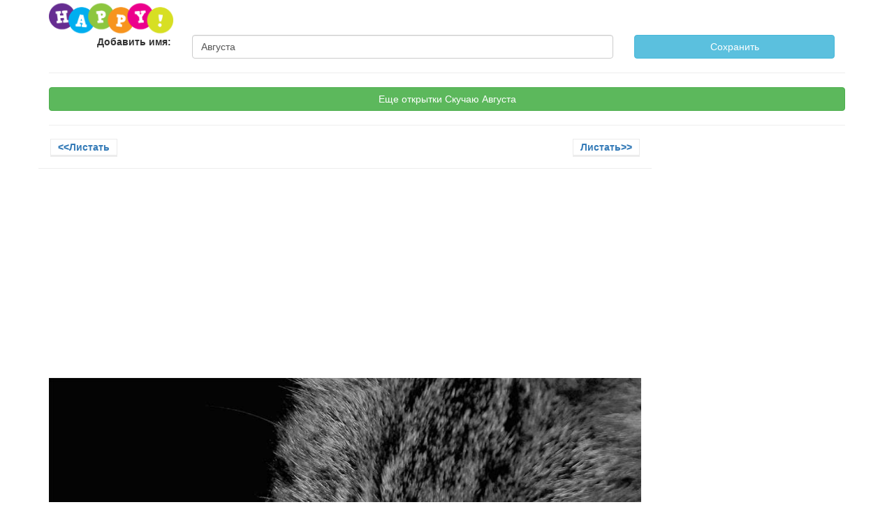

--- FILE ---
content_type: text/html; charset=UTF-8
request_url: https://i.otk7.com/%D0%90%D0%B2%D0%B3%D1%83%D1%81%D1%82%D0%B0/%D0%BA%D0%B0%D1%80%D1%82%D0%B8%D0%BD%D0%BA%D0%B0/%D0%A1%D0%BA%D1%83%D1%87%D0%B0%D1%8E/0/1/1332/one.htm
body_size: 4561
content:
<!DOCTYPE html>
<html lang="ru">
<head>
<link rel="apple-touch-icon" sizes="57x57" href="https://i.otk7.com/fav/apple-icon-57x57.png">
<link rel="apple-touch-icon" sizes="60x60" href="https://i.otk7.com/fav/apple-icon-60x60.png">
<link rel="apple-touch-icon" sizes="72x72" href="https://i.otk7.com/fav/apple-icon-72x72.png">
<link rel="apple-touch-icon" sizes="76x76" href="https://i.otk7.com/fav/apple-icon-76x76.png">
<link rel="apple-touch-icon" sizes="114x114" href="https://i.otk7.com/fav/apple-icon-114x114.png">
<link rel="apple-touch-icon" sizes="120xl0" href="https://i.otk7.com/fav/apple-icon-120x120.png">
<link rel="apple-touch-icon" sizes="144x144" href="https://i.otk7.com/fav/apple-icon-144x144.png">
<link rel="apple-touch-icon" sizes="152x152" href="https://i.otk7.com/fav/apple-icon-152x152.png">
<link rel="apple-touch-icon" sizes="180x180" href="https://i.otk7.com/fav/apple-icon-180x180.png">
<link rel="icon" type="image/png" sizes="192x192"  href="https://i.otk7.com/fav/android-icon-192x192.png">
<link rel="icon" type="image/png" sizes="32x32" href="https://i.otk7.com/fav/favicon-32x32.png">
<link rel="icon" type="image/png" sizes="96x96" href="https://i.otk7.com/fav/favicon-96x96.png">
<link rel="icon" type="image/png" sizes="16x16" href="https://i.otk7.com/fav/favicon-16x16.png">
<link rel="manifest" href="https://i.otk7.com/fav/manifest.json">
<meta name="msapplication-TileColor" content="#ffffff">
<meta name="msapplication-TileImage" content="/ms-icon-144x144.png">
<meta name="theme-color" content="#ffffff">
<link rel="stylesheet" href="https://maxcdn.bootstrapcdn.com/bootstrap/3.4.0/css/bootstrap.min.css">
<link rel="stylesheet" href="https://i.otk7.com/css1/style.css">


<script async src="//pagead2.googlesyndication.com/pagead/js/adsbygoogle.js"></script>
<script>
     (adsbygoogle = window.adsbygoogle || []).push({
          google_ad_client: "ca-pub-4710051589437971",
          enable_page_level_ads: true
     });
</script>

<!-- Global site tag (gtag.js) - Google Analytics -->
<script async src="https://www.googletagmanager.com/gtag/js?id=UA-132492859-1"></script>
<script>
  window.dataLayer = window.dataLayer || [];
  function gtag(){dataLayer.push(arguments);}
  gtag('js', new Date());
  gtag('config', 'UA-132492859-1');
</script>

<meta name="yandex-verification" content="676bbad5e18e1808" />
	<title>Открытка с именем  Августа Скучаю. Открытки на каждый день с именами и пожеланиями.</title>
	<meta charset="utf-8">
	<meta name="viewport" content="width=device-width, initial-scale=1">
	<link rel="shortcut icon" href="https://i.otk7.com/img/i-otk7-com-shortcut.png" property="stylesheet">
	
	<meta name="description" content=". Открытки на каждый день с именами и пожеланиями">
		<meta property="og:image" content="https://i.otk7.com/service/uploads/f/7/2/%D0%BA%D0%B0%D1%80%D1%82%D0%B8%D0%BD%D0%BA%D0%B0-%D0%90%D0%B2%D0%B3%D1%83%D1%81%D1%82%D0%B0-%D0%A1%D0%BA%D1%83%D1%87%D0%B0%D1%8E-1332.jpg"/>
	
		<script>
Share = {
	vkontakte: function(purl, ptitle, pimg, text) {
		url  = 'http://vkontakte.ru/share.php?';
		url += 'url='          + encodeURIComponent(purl);
		url += '&title='       + encodeURIComponent(ptitle);
		url += '&description=' + encodeURIComponent(text);
		url += '&image='       + encodeURIComponent(pimg);
		url += '&noparse=true';
		Share.popup(url);
	},
	odnoklassniki: function(purl, text) {
		url  = 'https://connect.ok.ru/offer?';
		url += 'url='    + encodeURIComponent(purl);
		Share.popup(url);
	},
	facebook: function(purl, ptitle, pimg, text) {
	url  = 'http://www.facebook.com/sharer.php?u='+ encodeURIComponent(purl);
		Share.popup(url);
	},
	twitter: function(purl, ptitle) {
		url  = 'http://twitter.com/share?';
		url += 'text='      + encodeURIComponent(ptitle);
		url += '&url='      + encodeURIComponent(purl);
		url += '&counturl=' + encodeURIComponent(purl);
		Share.popup(url);
	},
	mailru: function(purl, ptitle, pimg, text) {
		url  = 'http://connect.mail.ru/share?';
		url += 'url='          + encodeURIComponent(purl);
		url += '&amp;title='       + encodeURIComponent(ptitle);
		url += '&amp;description=' + encodeURIComponent(text);
		url += '&amp;imageurl='    + encodeURIComponent(pimg);
		Share.popup(url)
	},

	popup: function(url) {
		window.open(url,'','toolbar=0,status=0,width=626,height=436');
	}
};

</script>

</head>
<body  id="body">



<input type="hidden" value="https://i.otk7.com/" id="http_host">
	<div class="container">

<div class="row" >
	
	

	
	<div class="col-md-3">
	
		<a href="https://i.otk7.com"><img src="https://i.otk7.com/img/i2card-ot7-ru-logo.png" alt="Логотип happy" class="logo"></a>
		
	
	</div>
	</div>


<div class="row">
	
		<div class="col-md-12">
			<label class="control-label col-md-2 text-right" for="s_city">Добавить имя:</label>
			<div class="col-md-10">
			
				<form method='post' class='row'>
								<div class='col-md-8'><input autocomplete='off' type="text" name='new_name' value='Августа' class="form-control" placeholder="Введите подпись к открытке или имя" ></div><div class='col-md-4'><input class='btn btn-info' type='submit' value='Сохранить' style='width:100%'></div></form>
			</div>
		</div>
</div>
<hr>
	


<div class="row">
		
		
			<a href='https://i.otk7.com/Августа/картинки/Скучаю/0/1/0/cat.htm'><div class='col-md-12'><div class='btn btn-success col-md-12'>
							
								Еще открытки Скучаю Августа 
							
						</div></div></a>		
		
	</div>
	
	<div class="row" id="main-cat">
		</div>
	

<hr>
<div class="row">
	<div class="col-md-9">
	

	<div class="row">
		<div class="col-xs-12">
						
			
								<div style='clear:both'></div>
					<div class="col-xs-12 mobile-only" id='next_scroll'>
										<div style='clear:both'></div>
				</div>
				<div style='clear:both'></div>
				</div>
				<div style='clear:both'></div>
				<div class="col-md-12 img-container-full">
					<center>
					<div style='float:left;'><a class='top_cat' href='https://i.otk7.com/Августа/Бесплатные-красивые-открытки-онлайн/Скучаю/0/1/1331/one.htm#next_scroll'><<Листать</a></div>
					<div style='float:right;'><a class='top_cat' href='https://i.otk7.com/Августа/Лучшие-бесплатные-открытки/Скучаю/0/1/1333/one.htm#next_scroll' title='Картинка с подписью Августа Скучаю'>Листать>></a></div>
					
					<div style='clear:both'></div>
					</center>
					<div style='clear:both'></div>
					</div>
					<div style='clear:both'></div>
					<hr>
					<div style='clear:both'></div>
					<div class="col-md-12 " style='overflow:hidden;'>

		<div class='col-md-12 text-center'>
<center>
<script async src="//pagead2.googlesyndication.com/pagead/js/adsbygoogle.js"></script>
<!-- адаптивный -->
<ins class="adsbygoogle"
     style="display:block"
     data-ad-client="ca-pub-4710051589437971"
     data-ad-slot="4381808047"
     data-ad-format="auto"
     data-full-width-responsive="true"></ins>
<script>
(adsbygoogle = window.adsbygoogle || []).push({});
</script>
</center>
</div>
<div style='clear:both'></div>
</div><div style='clear:both'></div>
<div class="col-md-12 ">
					<center>

					<a href='https://i.otk7.com/Августа/Лучшие-бесплатные-открытки/Скучаю/0/1/1333/one.htm' title='Открытка с именем, Августа c пожеланием Скучаю'>
					<img src="https://i.otk7.com/service/uploads/f/7/2/%D0%BA%D0%B0%D1%80%D1%82%D0%B8%D0%BD%D0%BA%D0%B0-%D0%90%D0%B2%D0%B3%D1%83%D1%81%D1%82%D0%B0-%D0%A1%D0%BA%D1%83%D1%87%D0%B0%D1%8E-1332.jpg?mode=one" alt='Открытка  с именем. Августа, Скучаю  ' style='max-width:100%'>
					<div style='clear:both'></div>
					</a>
					<div style='clear:both'></div>
					</center>
					</div>
					<div class="col-md-12 " style='overflow:hidden;'>
					
<div class='col-md-12 text-center'>
<center>
<script async src="//pagead2.googlesyndication.com/pagead/js/adsbygoogle.js"></script>
<!-- адаптивный -->
<ins class="adsbygoogle"
     style="display:block"
     data-ad-client="ca-pub-4710051589437971"
     data-ad-slot="4381808047"
     data-ad-format="auto"
     data-full-width-responsive="true"></ins>
<script>
(adsbygoogle = window.adsbygoogle || []).push({});
</script>
</center>
</div>

<div style='clear:both'></div>
</div>
<div class="col-md-12">
					
					<center>
										<hr>
					
					<a href='https://i.otk7.com/service/uploads/f/7/2/%D0%BA%D0%B0%D1%80%D1%82%D0%B8%D0%BD%D0%BA%D0%B0-%D0%90%D0%B2%D0%B3%D1%83%D1%81%D1%82%D0%B0-%D0%A1%D0%BA%D1%83%D1%87%D0%B0%D1%8E-1332.jpg' download class='btn btn-info col-md-12'>Скачать открытку</a>
					
					<div style='clear:both'></div>
					<hr>
					<div style='clear:both'></div>
<div class='col-md-12'>
<center >
<a style='display:inline-block' onclick="Share.vkontakte('https://i.otk7.com/%D0%90%D0%B2%D0%B3%D1%83%D1%81%D1%82%D0%B0/%D0%BA%D0%B0%D1%80%D1%82%D0%B8%D0%BD%D0%BA%D0%B0/%D0%A1%D0%BA%D1%83%D1%87%D0%B0%D1%8E/0/1/1332/one.htm','Картинки с именами Августа Скучаю мне скучно','https://i.otk7.com/service/uploads/f/7/2/%D0%BA%D0%B0%D1%80%D1%82%D0%B8%D0%BD%D0%BA%D0%B0-%D0%90%D0%B2%D0%B3%D1%83%D1%81%D1%82%D0%B0-%D0%A1%D0%BA%D1%83%D1%87%D0%B0%D1%8E-1332.jpg','')"> <img src='https://i.otk7.com/img/vk.png'></a>
<a style='display:inline-block' onclick="Share.facebook('https://i.otk7.com/%D0%90%D0%B2%D0%B3%D1%83%D1%81%D1%82%D0%B0/%D0%BA%D0%B0%D1%80%D1%82%D0%B8%D0%BD%D0%BA%D0%B0/%D0%A1%D0%BA%D1%83%D1%87%D0%B0%D1%8E/0/1/1332/one.htm','Картинки с именами Августа Скучаю мне скучно','https://i.otk7.com/service/uploads/f/7/2/%D0%BA%D0%B0%D1%80%D1%82%D0%B8%D0%BD%D0%BA%D0%B0-%D0%90%D0%B2%D0%B3%D1%83%D1%81%D1%82%D0%B0-%D0%A1%D0%BA%D1%83%D1%87%D0%B0%D1%8E-1332.jpg','')"> <img src='https://i.otk7.com/img/fb.png'></a>
<a style='display:inline-block' onclick="Share.mailru('https://i.otk7.com/%D0%90%D0%B2%D0%B3%D1%83%D1%81%D1%82%D0%B0/%D0%BA%D0%B0%D1%80%D1%82%D0%B8%D0%BD%D0%BA%D0%B0/%D0%A1%D0%BA%D1%83%D1%87%D0%B0%D1%8E/0/1/1332/one.htm','Картинки с именами Августа Скучаю мне скучно','https://i.otk7.com/service/uploads/f/7/2/%D0%BA%D0%B0%D1%80%D1%82%D0%B8%D0%BD%D0%BA%D0%B0-%D0%90%D0%B2%D0%B3%D1%83%D1%81%D1%82%D0%B0-%D0%A1%D0%BA%D1%83%D1%87%D0%B0%D1%8E-1332.jpg','')"> <img src='https://i.otk7.com/img/mr.png'></a>
<a style='display:inline-block' onclick="Share.odnoklassniki('https://i.otk7.com/%D0%90%D0%B2%D0%B3%D1%83%D1%81%D1%82%D0%B0/%D0%BA%D0%B0%D1%80%D1%82%D0%B8%D0%BD%D0%BA%D0%B0/%D0%A1%D0%BA%D1%83%D1%87%D0%B0%D1%8E/0/1/1332/one.htm','Картинки с именами Августа Скучаю мне скучно')"> <img src='https://i.otk7.com/img/ok.png'></a>
<a style='display:inline-block' onclick="Share.twitter('https://i.otk7.com/%D0%90%D0%B2%D0%B3%D1%83%D1%81%D1%82%D0%B0/%D0%BA%D0%B0%D1%80%D1%82%D0%B8%D0%BD%D0%BA%D0%B0/%D0%A1%D0%BA%D1%83%D1%87%D0%B0%D1%8E/0/1/1332/one.htm','Картинки с именами Августа Скучаю мне скучно')"> <img src='https://i.otk7.com/img/tw.png'></a>

<a style='display:inline-block' href='whatsapp://send?text=Вам пришла открытка https://i.otk7.com/%D0%90%D0%B2%D0%B3%D1%83%D1%81%D1%82%D0%B0/%D0%BA%D0%B0%D1%80%D1%82%D0%B8%D0%BD%D0%BA%D0%B0/%D0%A1%D0%BA%D1%83%D1%87%D0%B0%D1%8E/0/1/1332/one.htm' target='_blank' rel='nofollow' title='Поделиться в вотсапп'"> <img  src='/img/whatsapp-logo.jpg' style="height:40px"></a>
<a style='display:inline-block' href='viber://forward?text=Вам пришла открытка https://i.otk7.com/%D0%90%D0%B2%D0%B3%D1%83%D1%81%D1%82%D0%B0/%D0%BA%D0%B0%D1%80%D1%82%D0%B8%D0%BD%D0%BA%D0%B0/%D0%A1%D0%BA%D1%83%D1%87%D0%B0%D1%8E/0/1/1332/one.htm' target='_blank' rel='nofollow' title='Поделиться в вайбер'"> <img  src='/img/viber-icon.svg' style="height:40px"></a>

  


<div style='clear:both'></div>
</center>
<div style='clear:both'></div>
</div>
<div style='clear:both'></div>

					</center>
					
				</div>
			
				<div class="col-md-12">
					<p style="margin-top: 20px;">Картинка Августа Скучаю Скачать изящные открытки</p>
				</div>
			
		
	</div>

		<hr>
<h1>Августа, Скучаю! Картинка Скачать изящные открытки</h1><div class='location-post'><i class='fa fa-map-marker'></i>Открытка мне скучно , опубликована
				 <time datetime='2019-03-13'>2019-03-13</time>
				 <div style='clear:both'></div>
			</div><br>
			<div style='clear:both'></div><a href='https://i.otk7.com/Августа/картинки/Скучаю/0/1/0/cat.htm'><div class='col-md-12'><div class='btn btn-success col-md-12'>
							
								Еще открытки Скучаю Августа 
							
						</div></div></a>
	</div>

	<div class="col-md-3">
	
		<script async src="//pagead2.googlesyndication.com/pagead/js/adsbygoogle.js"></script>
<!-- большой небоскреб -->
<ins class="adsbygoogle"
     style="display:inline-block;width:300px;height:600px"
     data-ad-client="ca-pub-4710051589437971"
     data-ad-slot="9194225649"></ins>
<script>
(adsbygoogle = window.adsbygoogle || []).push({});
</script>	
	</div>

</div>
<script language="javascript">
			function CopyToClipboard(containerid, myPopup) {
					var range = document.createRange();
					 range.selectNode(document.getElementById(containerid));
					 window.getSelection().removeAllRanges();
					 window.getSelection().addRange(range);
					 document.execCommand("copy");				
					 var popup = document.getElementById(myPopup);
					 popup.classList.toggle("show");
					 setTimeout(function(){ popup.classList.toggle("show");	 }, 4000);				
			}
</script>
<style>
.popup {
    position: relative;
    display: inline-block;
    cursor: pointer;
}
.popup .popuptext {
    visibility: hidden;
    width: 160px;

    background-color: #309e6b;
    color: #fff;
    text-align: center;
    border-radius: 6px;
    padding: 8px 0;
    position: absolute;
    z-index: 1;
    bottom: 125%;
    left: 50%;
    margin-left: -80px;
}
.popup .popuptext::after {
    content: "";
    position: absolute;
    top: 100%;
    left: 50%;
    margin-left: -5px;
    border-width: 5px;
    border-style: solid;
    border-color: #555 transparent transparent transparent;
}
.popup .show {
    visibility: visible;
    -webkit-animation: fadeIn 1s;
    animation: fadeIn 1s;
    /animation-duration: 3s;/
}
@-webkit-keyframes fadeIn {
    from {opacity: 0;} 
    to {opacity: 1;}
}
@keyframes fadeIn {
    from {opacity: 0;}
    to {opacity:1 ;}
}
button {
    background-color: #dcdcdc;
    border-radius: 15px;
    color: #309e6b;
    display: inline-block;
    font-weight: bold;
    margin-bottom: 30px;
    vertical-align: middle;
    text-decoration: none;
    border: .5em solid rgba(0,0,0,0);
    box-shadow: inset 0 -3px 10px rgba(255,255,255,1), inset 0 3px 10px rgba(0,0,0,.4), 0 2px 4px rgba(0,0,0,.9);
}
</style>
<hr>
<script src="https://i.otk7.com/js/lozad.js"></script>

<script>
const observer = lozad();
observer.observe();

function str_ireplace(search, replace, subject) {

	var i, k = '';
	var searchl = 0;
	var reg;

	var escapeRegex = function(s) {
		return s.replace(/([\\\^\$*+\[\]?{}.=!:(|)])/g, '\\$1');
	};

	search += '';
	searchl = search.length;
	if (Object.prototype.toString.call(replace) !== '[object Array]') {
		replace = [replace];
		if (Object.prototype.toString.call(search) === '[object Array]') {
			// If search is an array and replace is a string,
			// then this replacement string is used for every value of search
			while (searchl > replace.length) {
				replace[replace.length] = replace[0];
			}
		}
	}

	if (Object.prototype.toString.call(search) !== '[object Array]') {
		search = [search];
	}
	while (search.length > replace.length) {
		// If replace has fewer values than search,
		// then an empty string is used for the rest of replacement values
		replace[replace.length] = '';
	}

	if (Object.prototype.toString.call(subject) === '[object Array]') {
		// If subject is an array, then the search and replace is performed
		// with every entry of subject , and the return value is an array as well.
		for (k in subject) {
			if (subject.hasOwnProperty(k)) {
				subject[k] = str_ireplace(search, replace, subject[k]);
			}
		}
		return subject;
	}

	searchl = search.length;
	for (i = 0; i < searchl; i++) {
		reg = new RegExp(escapeRegex(search[i]), 'gi');
		subject = subject.replace(reg, replace[i]);
	}

	return subject;
}
function change_city(city) {
	var	host = document.getElementById('http_host').value;
	var cururl = document.location.href;
	link = str_ireplace(host, '', cururl);
	if(link.length < 1) {link = 'выберите-имя/картинки/Главная/0/1/0/cat.htm';}
	link = link.split('/');
	var newlink = host + city + '/' + link[1] + '/' + link[2] + '/' + link[3] + '/' + link[4] + '/' + link[5] + '/' + str_ireplace('#posts', '', link[6]) + '';
	
	document.location.href = str_ireplace(' ', '-', newlink);
}
</script>
<link rel="stylesheet" href="https://i.otk7.com/css1/responsive.css">


</body>
</html>


--- FILE ---
content_type: text/html; charset=utf-8
request_url: https://www.google.com/recaptcha/api2/aframe
body_size: 268
content:
<!DOCTYPE HTML><html><head><meta http-equiv="content-type" content="text/html; charset=UTF-8"></head><body><script nonce="qd8YPqtmfYV5ZsZUxTAmJA">/** Anti-fraud and anti-abuse applications only. See google.com/recaptcha */ try{var clients={'sodar':'https://pagead2.googlesyndication.com/pagead/sodar?'};window.addEventListener("message",function(a){try{if(a.source===window.parent){var b=JSON.parse(a.data);var c=clients[b['id']];if(c){var d=document.createElement('img');d.src=c+b['params']+'&rc='+(localStorage.getItem("rc::a")?sessionStorage.getItem("rc::b"):"");window.document.body.appendChild(d);sessionStorage.setItem("rc::e",parseInt(sessionStorage.getItem("rc::e")||0)+1);localStorage.setItem("rc::h",'1768933071076');}}}catch(b){}});window.parent.postMessage("_grecaptcha_ready", "*");}catch(b){}</script></body></html>

--- FILE ---
content_type: text/css
request_url: https://i.otk7.com/css1/responsive.css
body_size: 3547
content:
/*============	Media 768Px Start ============ */ 
@media (min-width: 768px) and (max-width: 991px) {
	
	.element-size-50,
	.element-size-33,
	.element-size-75,
	.element-size-67,
	.page-content,
	.page-sidebar, 
	.page-sidebar ~ .page-content,
	.element-size-100 .col-md-12,
	.element-size-75 .col-md-12,
	.element-size-67 .col-md-12,
	.element-size-50 .col-md-12,
	.element-size-25 .col-md-12,
	.element-size-33 .col-md-12, .col-md-12, .section-content, .section-sidebar, .main-section .call-actions .heading, .main-section .call-actions .cell, .main-section .call-actions.ac-clean .cell.text-area, .col-md-9, .main-section .post-recent .cs-theme-carousel li, 
	.col-md-6,.main-section .lof-slidecontent .sliders-wrapper { width: 100% !important; }
	/*============ Element Size 25, 33 ============ */
	.col-md-4, .col-md-3, .col-md-2, .element-size-25,.main-section .widget.element-size-100 { width: 50% !important; float:left;}
	.page-content { padding: 0px 0px 0px 15px !important; }
	.main-section .widget.element-size-100 { padding-right: 25px; } .main-section .widget.element-size-100:nth-child(2n) { padding-right: 0px; }


	/*============ Header Setup ============ */
	header .logo { margin: 22px 0px !important; }
	.cs-click-menu { display: block; }
	.logo a,.btn-sec,.navigation ul li a { min-height: inherit !important; line-height: inherit !important; }
	/* Navigation Setup  */
	.navigation { padding: 22px 0px 0px 0px; position: relative; }
	.navigation > ul { display: none; width: 300px; position: absolute; right: 0px; top: 110%; box-shadow: 0px 0px 5px 0px #ddd; background-color: #fcfcfc; z-index: 999; padding: 9px 0px; }
	.navigation ul li { float: left; width: 100%; } .navigation > ul > li { padding: 10px 22px; }
	.navigation ul > li > a:before { display: none; }
	.navigation ul > li > a { padding: 0px; }
	.navigation ul .sub-dropdown { box-shadow: none; position: static; float: left; width: 100%; visibility: visible; opacity: 1; -webkit-transform: translateX(0px); -moz-transform: translateX(0px); -ms-transform: translateX(0px); -o-transform: translateX(0px); transform: translateX(0px); margin: 15px 0px 0px 0px; }
	.responsive-btn { display: inline-block; } .navigation ul .sub-dropdown ul { margin: 0px; }
	.navigation ul li ul.sub-dropdown > li.parentIcon > a::after { display: none; }
	/* MegaMenu */
	.mega-grid { opacity: 1; min-height: inherit; position: static; -webkit-transform: translateY(0px); -moz-transform: translateY(0px); -ms-transform: translateY(0px); -o-transform: translateY(0px); transform: translateY(0px); visibility: visible; }
	.navigation ul.mega-grid > li { float: left; width: 100%; border: none; padding: 0px; }
	.navigation ul li .mega-grid .sub-dropdown { display: block !important; padding: 15px 20px 0px 20px; box-shadow: none; }
	.navigation .mega-grid > li > a { padding-top: 10px; color: #ffffff !important; box-shadow: none; } .navigation .mega-grid > li p { color: #ffffff !important; }
	.navigation ul li.cs-mega-menu { position: relative; } .mega-grid .responsive-btn { display: none; }

	/*============ Footer Setup ============ */
	#footer-sec .widget[class*="col-md-"] { margin-bottom: 30px; }
	.user-signup,#copyright { text-align: center; }
	.user-signup span { float: none; display: inline-block; padding: 0px 30px 12px 0px; } .user-signup form,#copyright p,.footer-nav { width: 100%; }
	#copyright .footer_icon,#copyright .footer-nav ul,#copyright .social-media { float: none; display: inline-block; }
	#copyright .footer_icon,#copyright p { padding: 0px 0px 15px 0px; } #backtop { bottom: 40%; right: 5%; }


	.wrapper_boxed{width: 100% !important;}
	/*============ page not found Setup ============ */
	.page-not-found .cs-search-area > form { width: 45%; }
	.search-results .cs-search-area > form { width: 55%; }
	.under-wrapp .user-signup form { width: 540px; }
	.cs-search-area .form-control { width: 100%; }

	/*============  Directory Listing page Setup ============ */
	.cs-filter-menu li { margin-right: 10px; }
	.directory-box{ width: 100%; }
	.main-section .wide .row .col-md-12 { padding: 0 15px;}
	.directory-advanced-search-content form ul li{width: 33.33%;}
	.directory-advanced-search-content form ul li.submit-button{width: 12%;}
	/*============  UserProfile Setup ============ */
	.cs-form-element.column-input li { width: 32%; }

}

/*============ Media 420Px Start ============ */
@media (max-width: 767px) {
	
	.element-size-50,
	.element-size-33,
	.element-size-75,
	.element-size-67,
	.page-content,
	.page-sidebar, 
	.page-sidebar ~ .page-content,
	.element-size-100 .col-md-12,
	.element-size-75 .col-md-12,
	.element-size-67 .col-md-12,
	.element-size-50 .col-md-12,
	.element-size-25 .col-md-12,
	.element-size-33 .col-md-12, .col-md-12, .section-content, .section-sidebar, .main-section .call-actions .heading, .main-section .call-actions .cell, .main-section .call-actions.ac-clean .cell.text-area, .col-md-9, .main-section .post-recent .cs-theme-carousel li, 
	.col-md-6,.main-section .lof-slidecontent .sliders-wrapper,.cs-form-element li.enable-post .inner-sec,.cs-form-element li.enable-post .cs-package-desc,.inner-sec .cs-packges { width: 100% !important; }
	/*============ Element Size 25, 33 ============ */
	.col-md-4, .col-md-3, .col-md-2, .element-size-25 { width: 50% !important; float:left;}
	.page-content { padding: 0px 0px 0px 15px !important; } .page-sidebar .widget.element-size-100 { width: 50% !important; } .page-sidebar .widget.element-size-100 { padding-right: 25px; }
	.page-sidebar .widget.element-size-100:nth-child(2n) { padding-right: 0px; } .page-content ~ .page-sidebar,.page-sidebar { padding: 0px 15px; }
	.row { margin-right: -13px; }
	
	/*============ Header Setup ============ */.sticky {	position: relative;  z-index: 101;}
	header .logo { margin: 22px 0px !important; }
	.cs-click-menu { display: block; }
	.logo a,.btn-sec,.navigation ul li a { min-height: inherit !important; line-height: inherit !important; }
	/* Navigation Setup  */
	.navigation { padding: 22px 0px 0px 0px; position: relative; }
	.navigation > ul { display: none; width: 300px; position: absolute; right: -100%; top: 110%; box-shadow: 0px 0px 5px 0px #ddd; background-color: #fcfcfc; z-index: 999; padding: 9px 0px; }
	.navigation ul li { float: left; width: 100%; } .navigation > ul > li { padding: 10px 22px; }
	.navigation ul > li > a:before { display: none; }
	.navigation ul > li > a { padding: 0px; }
	.navigation ul .sub-dropdown { box-shadow: none; position: static; float: left; width: 100%; visibility: visible; opacity: 1; -webkit-transform: translateX(0px); -moz-transform: translateX(0px); -ms-transform: translateX(0px); -o-transform: translateX(0px); transform: translateX(0px); margin: 15px 0px 0px 0px; }
	.responsive-btn { display: inline-block; }
	.navigation ul li ul.sub-dropdown > li.parentIcon > a::after { display: none; }
	/* MegaMenu */
	.mega-grid { opacity: 1; min-height: inherit; position: static; -webkit-transform: translateY(0px); -moz-transform: translateY(0px); -ms-transform: translateY(0px); -o-transform: translateY(0px); transform: translateY(0px); visibility: visible; }
	.navigation ul.mega-grid > li { float: left; width: 100%; border: none; padding: 0px; }
	.navigation ul li .mega-grid .sub-dropdown { display: block !important; padding: 15px 20px 0px 20px; box-shadow: none; }
	.navigation .mega-grid > li > a { padding-top: 10px; color: #ffffff !important; box-shadow: none; } .navigation .mega-grid > li p { color: #ffffff !important; }
	.navigation ul li.cs-mega-menu { position: relative; } .navigation ul .sub-dropdown ul { margin: 0px; } .mega-grid .responsive-btn { display: none; }
	.main-navbar.scroll-to-fixed-fixed { position: static !important; }

	/*============ Blog Setup ============ */
	.cs-blog.blog-medium .main-thumb { width: 150px; } .cs-blog.blog-medium .main-thumb ~ .bloginfo-sec { padding: 15px 40px 0 170px; }
	/* Blog Detail Setup  */
	#comment .children { margin-left: 60px; }

	/*============ Agent Setup ============ */
	.cs-agent-filter .filter-nav { padding: 15px; } .cs-filter-menu li { float: none !important; display: inline-block; vertical-align: top; width: 45%; } .cs-filter-menu li:before { display: none; }
	.team-simple ul li { width: 33.333%; }

	/*============ Footer Setup ============ */
	#footer-sec .widget[class*="col-md-"] { margin-bottom: 30px; }
	.user-signup,#copyright { text-align: center; }
	.user-signup span { float: none; display: inline-block; padding: 0px 30px 12px 0px; } .user-signup form,#copyright p,.footer-nav { width: 100%; }
	#copyright .footer_icon,#copyright .footer-nav ul,#copyright .social-media { float: none; display: inline-block; }
	#copyright .footer_icon,#copyright p { padding: 0px 0px 15px 0px; } #backtop { bottom: 40%; right: 5%; }
	.user-signup form label { width: 50%; }

	.wrapper_boxed{width: 100% !important;}

	/*============ page not found Setup ============ */
	.page-not-found {padding: 0 15px;}
	.cs-search-area input.btn {right: 5px;}
	.page-not-found .cs-search-area > form, .cs-search-area .form-control, .search-results .cs-search-area > form{ width: 100%;}
	.main-digit-wrapp{margin-bottom: 10px;}

	/*============ Cs Tbes Setup ============ */
	.cs-tabs.nav-position-top .nav-tabs li a{padding: 14px 17px;}
	.cs-tabs.vertical .nav-tabs{width: 35%;}
	.cs-tabs.vertical .tab-content{width: 65%;}

	/*============ Piechart Setup ============ */
	.piechart {padding: 0px;}

	/*============  Directory Listing page Setup ============ */
	.default_listing .directory-section { padding: 25px 10px ; }
	.default_listing .cs_thumbsection, .default_listing .content_info, .cs_banner_section img{ width: 100%;}
	.default_listing .cs_thumbsection { margin-bottom: 15px;}
	.default_listing .content_info { padding-left: 0px;}
	.directory-box,.cs-package-upper .radio-box { width: 100%;float: left; }
	.main-section .wide .row .col-md-12 { padding: 0 15px;}
	.directory-advanced-search-content form ul li{width: 50%;}
	.directory-advanced-search-content form ul li.submit-button{ width:18%;}
	.directory-advanced-search-content form ul li .form-submit{margin-top: 0px;}
	/* Directory Listing Detail */
	.featured-list ul li, .cs-select-cat ul li, .cs-packges li { width: 50%; }
	/*============ User porfile page  Setup ============ */
	.page-sidebar.profile-bar{padding: 0 15px;}
	.bottom-sec {padding: 10px;}
	.cs-packges li,.cs-feature-package, .cs-package-price { margin-bottom: 10px;}
	.add_gallery { width: 90%; }
	.gallery-thumb .directory_images li { width: 50%; height: auto; }
	.cs-featured-list li,.icon-input,.cs-form-element .cs-tags-selection,.cs-form-element.four-column > li { width: 100%; }
	.cs-form-element.column-input li { width: 49%; }
	.review-modal .modal-dialog { width: 300px; }
	.directory-gallery .dr_pricesection { position: static; }
	.pro_specifications tr td { padding: 11px 10px 14px; }
	.about-info figure,.agentdetail-info { width: 100%; padding: 0px; }
	.left-info, .right-info { width: 100%; padding: 20px 0px; }
	.owl-nav { display: none; }
	.outerwrapp-layer { width: 280px; margin: 0px 0px 0px -140px; }
	#cs_ad_post_modal .sg-social,.add-to-favborites-modal .sg-social { display: none; }
	#cs_ad_post_modal .modal-dialog { margin-top: -150px !important; }
	.dr_location .add-to-favborites-modal .modal-dialog { margin-top: -170px !important; }
	.loc-info figure,.loc-info .content-info,.profile-review .cs-reviews .left-sp { float: left; width: 100%; } .loc-info .content-info,.loc-info figure ~ .content-info,.profile-review .cs-reviews figure ~ .left-sp { padding: 10px 0px 0px 0px; }
	.cs-form-element .radio-box li,.cs-review-rating li { width: 100%; } .cs-review-rating li { margin-bottom: 15px; }
	.cs-blog.blog-medium .read-more { margin: 0px 0px 15px; }

}

/*============ Media 300Px Star ============ */
@media (max-width: 480px) {

	.page-content { padding: 0; }
	.element-size-50,
	.element-size-25,
	.element-size-75,
	.element-size-67,
	.element-size-33,
	.page-content,
	.page-sidebar, 
	.element-size-100 .col-md-12,
	.element-size-75 .col-md-12,
	.element-size-67 .col-md-12,
	.element-size-50 .col-md-12,
	.element-size-25 .col-md-12,
	.element-size-33 .col-md-12, 
	.col-md-3, .col-md-4, .col-md-12, .col-md-2, .element-size-25,.page-sidebar .widget.element-size-100 { width: 100% !important;}
	.page-sidebar .widget.element-size-100 { padding-right: 25px; }
	.page-sidebar .widget.element-size-100:nth-child(2n),.page-sidebar .widget.element-size-100 { padding-right: 0px; }

	/*============ Header Setup ============ */
	.main-navbar { float: left; width: 100%; text-align: center; }
	.left-side,.right-side { float: none; display: inline-block; }
	.navigation > ul { width: 230px; left: 0px; right: auto; text-align: left; }
	#copyright .footer-nav,#backtop { display: none; }

	/*============ Blog Setup ============ */
	.date-time { float: left; width: 100%; padding: 0px; }
	.blog-lrg.cs-blog .bloginfo-sec .blog-text { padding: 20px 20px 20px 20px; float: left; width: 100%; border: none; border-top: 1px solid #f0f0f0; }
	.blog-lrg.cs-blog .bloginfo-sec { padding: 0px; } .post-thumb figure ~ .thumb-options { float: none; padding: 0px 0px 0px 50px; }
	.cs-blog.blog-medium .main-thumb { width: 100%; } .cs-blog.blog-medium .main-thumb ~ .bloginfo-sec { padding: 20px 20px 10px 20px; } .cs-blog.blog-medium .bloginfo-sec { float: left; width: 100%; padding: 20px 20px 10px 20px; }
	.blog-editor .post-option-panel:before { display: none; } .blog-editor .post-option-panel { padding-left: 0px; }
	/* Blog Detail Setup  */
	.cs-post-sharebtn .cs-cell { float: left; width: 100%; padding: 10px 0px; } .cs-post-sharebtn .cs-cell.left-btn { border: none; border-bottom: 1px solid #f6f6f6; padding-right: 0px; }
	.cs-post-sharebtn .cs-cell.right-btn { padding-left: 0px; }
	.comment-form p.comment-form-author, .comment-form p.comment-form-email, .comment-form p.comment-form-website { width: 100%; } #comment .thumblist li .text-box { border: none; padding-left: 0px; float: left; width: 100%; }
	#comment .children { margin-left: 15px; } .comment-form p.comment-form-email input.emailinput { border-left: 1px solid #d2d2d2; border-right: 1px solid #d2d2d2; }

	/*============ Agent Setup ============ */
	.cs-filter-menu li { width: 100%; border-bottom: 1px solid #eee; }

	/*============ page not found Setup ============ */
	.form-control, .main-section .cs-search-area .form-control {font-size: 11px;}
	.main-section .cs-search-area .form-control, .main-section .cs-search-area > form{width: 310px;}

	/*============ Cs Tbes Setup ============ */
	.cs-tabs.nav-position-top .nav-tabs li, .cs-tabs.vertical .nav-tabs, .cs-tabs.vertical .tab-content {width: 100%;}

	/*============ Cs Accordian  Setup ============ */
	.panel-group.default .panel-title a {font-size: 13px;}

	/*============ Table  Setup ============ */
	.tablev2.table > thead > tr > th, .tablev2.table > tbody > tr > th, .tablev2.table > tfoot > tr > th, .tablev2.table > thead > tr > td, .tablev2.table > tbody > tr > td, .tablev2.table > tfoot > tr > td{padding: 12px 7px;}
	.tablev2.table thead tr th{font-size: 12px;}
	.directory-package table > thead > tr > th, .directory-package table > tbody > tr > th, .directory-package table > tfoot > tr > th, .directory-package table > thead > tr > td, .directory-package table > tbody > tr > td, .directory-package table > tfoot > tr > td{font-size: 11px;}

	/*============  Directory Listing page Setup ============ */
	.dr_userinfo li .cs-label{width: 46%; margin-bottom: 6px;}
	.filter-nav ul li a{font-size: 10px;}
	.cs-filter-menu li {margin-right: 10px;}
	.directory-advanced-search-content form ul li,.cs-directory.default_listing .dr_userinfo li {width: 100%;}
	.directory-advanced-search-content form ul li.submit-button{ width:33.33%;}
	.pro_specifications tr td { padding: 11px 10px 14px; float: left; }
	/* Directory Listing Detail */
	.featured-list ul li, .cs-select-cat ul li, .cs-packges li, .cs-form-element .radio-box li, .cs-form-element li.enable-post label, .cs-form-element.tw-input li, .cs-form-element.tw-input li:nth-child(2n), .cs-form-element.half-input > li, .title-left li .inner-sec,
	.title-left li label, .cs-form-element.column-input li { width: 100%; }
	.favorites-section {margin-bottom: 15px;}
	.bottom-sec ul li {border: none;}
	.cs-packges li {padding-right: 0px; margin-bottom: 10px;}
	.my-ads.has-border, .cs-form-element.tw-input li, .cs-form-element.half-input > li, .cs-form-element.column-input li{padding: 0px;}

	/*============ User porfile page  Setup ============ */

	#scroll-nav li{width: 100%; margin: 0 0 5px 0;}
	.gallery-thumb .directory_images li { width: 100%; }

	/*============ Message Box Setup ============ */
	.messagebox-v3 {padding-right: 15px;}
	.messagebox-v3 .custom-btn{top: 80%;}
	.messagebox-v3 P{margin-bottom: 20px;}
	.main-section .cs-search-area .form-control, .main-section .cs-search-area > form { width: 280px; }
	#cs_ad_post_modal .modal-dialog { top: 60% !important; }


}

/*============	Media 940Px Start ============ */
@media (min-width: 992px) and (max-width: 1199px) {

	/* Wrapper Boxed View */
	.wrapper.wrapper_boxed { width: 100% !important; }
	
	/*============ Header Setup ============ */
	.navigation ul > li > a { padding: 0px 10px; }
	.navigation ul .sub-dropdown ul { left: -102%; }

	/*============ Footer Setup ============ */
	.user-signup form { width: 530px; }
	.footer_icon { padding: 0 10px 0 0; }

	/*============ page not found Setup ============ */
	.page-not-found .cs-search-area > form{width: 39%;}
	.cs-search-area input.btn {right: 10px;}
	.relevant-search .cs-search-area > form {width: 57%;}

	/*============ Piechart Setup ============ */
	.circliful > canvas{width: 198px !important;}
	.circle-text, .circle-info, .circle-text-half, .circle-info-half{ width: 80%; }
	.circliful .circle-info, .circliful .circle-info-half { line-height:160px !important; }
	.circliful .circle-text{ line-height: 250px!important; }
	.sidebar-search label { font-size: 12px; }

	/*============  Directory Listing page Setup ============ */
	.directory-box{ width: 100%; }
	.main-section .wide .row .col-md-12 { padding: 0 15px;}
	
}